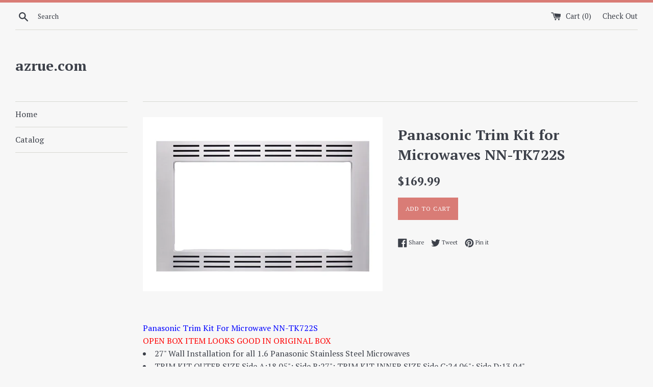

--- FILE ---
content_type: text/html; charset=utf-8
request_url: https://azrue.com/collections/microwave-trimkits/products/panasonic-trim-kit-for-microwaves-nn-tk722s
body_size: 13679
content:
<!doctype html>
<!--[if IE 9]> <html class="ie9 supports-no-js" lang="en"> <![endif]-->
<!--[if (gt IE 9)|!(IE)]><!--> <html class="supports-no-js" lang="en"> <!--<![endif]-->
<head>
  <meta charset="utf-8">
  <meta http-equiv="X-UA-Compatible" content="IE=edge,chrome=1">
  <meta name="viewport" content="width=device-width,initial-scale=1">
  <meta name="theme-color" content="">
  <link rel="canonical" href="https://azrue.com/products/panasonic-trim-kit-for-microwaves-nn-tk722s">

  

  <title>
  Panasonic Trim Kit for Microwaves NN-TK722S &ndash; azrue.com
  </title>

  
    <meta name="description" content="﻿Panasonic Trim Kit For Microwave NN-TK722S ﻿OPEN BOX ITEM LOOKS GOOD IN ORIGINAL BOX 27&quot; Wall Installation for all 1.6 Panasonic Stainless Steel Microwaves TRIM KIT OUTER SIZE Side A:18.05&quot;; Side B:27&quot;; TRIM KIT INNER SIZE Side C:24.06&quot;; Side D:13.04&quot; Models include NN-SD762S, NN-SD797S, NN-SE782S and all Panasonic 1.">
  

  <!-- /snippets/social-meta-tags.liquid -->




<meta property="og:site_name" content="azrue.com">
<meta property="og:url" content="https://azrue.com/products/panasonic-trim-kit-for-microwaves-nn-tk722s">
<meta property="og:title" content="Panasonic  Trim Kit for Microwaves NN-TK722S">
<meta property="og:type" content="product">
<meta property="og:description" content="﻿Panasonic Trim Kit For Microwave NN-TK722S ﻿OPEN BOX ITEM LOOKS GOOD IN ORIGINAL BOX 27&quot; Wall Installation for all 1.6 Panasonic Stainless Steel Microwaves TRIM KIT OUTER SIZE Side A:18.05&quot;; Side B:27&quot;; TRIM KIT INNER SIZE Side C:24.06&quot;; Side D:13.04&quot; Models include NN-SD762S, NN-SD797S, NN-SE782S and all Panasonic 1.">

  <meta property="og:price:amount" content="169.99">
  <meta property="og:price:currency" content="CAD">

<meta property="og:image" content="http://azrue.com/cdn/shop/products/722s_1200x1200.jpg?v=1571719471">
<meta property="og:image:secure_url" content="https://azrue.com/cdn/shop/products/722s_1200x1200.jpg?v=1571719471">


<meta name="twitter:card" content="summary_large_image">
<meta name="twitter:title" content="Panasonic  Trim Kit for Microwaves NN-TK722S">
<meta name="twitter:description" content="﻿Panasonic Trim Kit For Microwave NN-TK722S ﻿OPEN BOX ITEM LOOKS GOOD IN ORIGINAL BOX 27&quot; Wall Installation for all 1.6 Panasonic Stainless Steel Microwaves TRIM KIT OUTER SIZE Side A:18.05&quot;; Side B:27&quot;; TRIM KIT INNER SIZE Side C:24.06&quot;; Side D:13.04&quot; Models include NN-SD762S, NN-SD797S, NN-SE782S and all Panasonic 1.">


  <script>
    document.documentElement.className = document.documentElement.className.replace('supports-no-js', 'supports-js');

    var theme = {
      mapStrings: {
        addressError: "Error looking up that address",
        addressNoResults: "No results for that address",
        addressQueryLimit: "You have exceeded the Google API usage limit. Consider upgrading to a \u003ca href=\"https:\/\/developers.google.com\/maps\/premium\/usage-limits\"\u003ePremium Plan\u003c\/a\u003e.",
        authError: "There was a problem authenticating your Google Maps account."
      }
    }
  </script>

  <link href="//azrue.com/cdn/shop/t/2/assets/theme.scss.css?v=125995182126603541681656109138" rel="stylesheet" type="text/css" media="all" />

  <!-- Google Fonts -->
  
    
    
    <link href="//fonts.googleapis.com/css?family=PT+Serif:400,700" rel="stylesheet" type="text/css" media="all" />
  
  
    
  

  <script>window.performance && window.performance.mark && window.performance.mark('shopify.content_for_header.start');</script><meta id="shopify-digital-wallet" name="shopify-digital-wallet" content="/2676326466/digital_wallets/dialog">
<link rel="alternate" type="application/json+oembed" href="https://azrue.com/products/panasonic-trim-kit-for-microwaves-nn-tk722s.oembed">
<script async="async" src="/checkouts/internal/preloads.js?locale=en-CA"></script>
<script id="shopify-features" type="application/json">{"accessToken":"782348f125a45cd227bc2cee3317b6b9","betas":["rich-media-storefront-analytics"],"domain":"azrue.com","predictiveSearch":true,"shopId":2676326466,"locale":"en"}</script>
<script>var Shopify = Shopify || {};
Shopify.shop = "azrue-com.myshopify.com";
Shopify.locale = "en";
Shopify.currency = {"active":"CAD","rate":"1.0"};
Shopify.country = "CA";
Shopify.theme = {"name":"Simple","id":14778138690,"schema_name":"Simple","schema_version":"4.3.0","theme_store_id":578,"role":"main"};
Shopify.theme.handle = "null";
Shopify.theme.style = {"id":null,"handle":null};
Shopify.cdnHost = "azrue.com/cdn";
Shopify.routes = Shopify.routes || {};
Shopify.routes.root = "/";</script>
<script type="module">!function(o){(o.Shopify=o.Shopify||{}).modules=!0}(window);</script>
<script>!function(o){function n(){var o=[];function n(){o.push(Array.prototype.slice.apply(arguments))}return n.q=o,n}var t=o.Shopify=o.Shopify||{};t.loadFeatures=n(),t.autoloadFeatures=n()}(window);</script>
<script id="shop-js-analytics" type="application/json">{"pageType":"product"}</script>
<script defer="defer" async type="module" src="//azrue.com/cdn/shopifycloud/shop-js/modules/v2/client.init-shop-cart-sync_C5BV16lS.en.esm.js"></script>
<script defer="defer" async type="module" src="//azrue.com/cdn/shopifycloud/shop-js/modules/v2/chunk.common_CygWptCX.esm.js"></script>
<script type="module">
  await import("//azrue.com/cdn/shopifycloud/shop-js/modules/v2/client.init-shop-cart-sync_C5BV16lS.en.esm.js");
await import("//azrue.com/cdn/shopifycloud/shop-js/modules/v2/chunk.common_CygWptCX.esm.js");

  window.Shopify.SignInWithShop?.initShopCartSync?.({"fedCMEnabled":true,"windoidEnabled":true});

</script>
<script id="__st">var __st={"a":2676326466,"offset":-18000,"reqid":"898eeaee-e79d-4b6a-ae9f-6862c3086b41-1768724261","pageurl":"azrue.com\/collections\/microwave-trimkits\/products\/panasonic-trim-kit-for-microwaves-nn-tk722s","u":"9698adef8328","p":"product","rtyp":"product","rid":706717515842};</script>
<script>window.ShopifyPaypalV4VisibilityTracking = true;</script>
<script id="captcha-bootstrap">!function(){'use strict';const t='contact',e='account',n='new_comment',o=[[t,t],['blogs',n],['comments',n],[t,'customer']],c=[[e,'customer_login'],[e,'guest_login'],[e,'recover_customer_password'],[e,'create_customer']],r=t=>t.map((([t,e])=>`form[action*='/${t}']:not([data-nocaptcha='true']) input[name='form_type'][value='${e}']`)).join(','),a=t=>()=>t?[...document.querySelectorAll(t)].map((t=>t.form)):[];function s(){const t=[...o],e=r(t);return a(e)}const i='password',u='form_key',d=['recaptcha-v3-token','g-recaptcha-response','h-captcha-response',i],f=()=>{try{return window.sessionStorage}catch{return}},m='__shopify_v',_=t=>t.elements[u];function p(t,e,n=!1){try{const o=window.sessionStorage,c=JSON.parse(o.getItem(e)),{data:r}=function(t){const{data:e,action:n}=t;return t[m]||n?{data:e,action:n}:{data:t,action:n}}(c);for(const[e,n]of Object.entries(r))t.elements[e]&&(t.elements[e].value=n);n&&o.removeItem(e)}catch(o){console.error('form repopulation failed',{error:o})}}const l='form_type',E='cptcha';function T(t){t.dataset[E]=!0}const w=window,h=w.document,L='Shopify',v='ce_forms',y='captcha';let A=!1;((t,e)=>{const n=(g='f06e6c50-85a8-45c8-87d0-21a2b65856fe',I='https://cdn.shopify.com/shopifycloud/storefront-forms-hcaptcha/ce_storefront_forms_captcha_hcaptcha.v1.5.2.iife.js',D={infoText:'Protected by hCaptcha',privacyText:'Privacy',termsText:'Terms'},(t,e,n)=>{const o=w[L][v],c=o.bindForm;if(c)return c(t,g,e,D).then(n);var r;o.q.push([[t,g,e,D],n]),r=I,A||(h.body.append(Object.assign(h.createElement('script'),{id:'captcha-provider',async:!0,src:r})),A=!0)});var g,I,D;w[L]=w[L]||{},w[L][v]=w[L][v]||{},w[L][v].q=[],w[L][y]=w[L][y]||{},w[L][y].protect=function(t,e){n(t,void 0,e),T(t)},Object.freeze(w[L][y]),function(t,e,n,w,h,L){const[v,y,A,g]=function(t,e,n){const i=e?o:[],u=t?c:[],d=[...i,...u],f=r(d),m=r(i),_=r(d.filter((([t,e])=>n.includes(e))));return[a(f),a(m),a(_),s()]}(w,h,L),I=t=>{const e=t.target;return e instanceof HTMLFormElement?e:e&&e.form},D=t=>v().includes(t);t.addEventListener('submit',(t=>{const e=I(t);if(!e)return;const n=D(e)&&!e.dataset.hcaptchaBound&&!e.dataset.recaptchaBound,o=_(e),c=g().includes(e)&&(!o||!o.value);(n||c)&&t.preventDefault(),c&&!n&&(function(t){try{if(!f())return;!function(t){const e=f();if(!e)return;const n=_(t);if(!n)return;const o=n.value;o&&e.removeItem(o)}(t);const e=Array.from(Array(32),(()=>Math.random().toString(36)[2])).join('');!function(t,e){_(t)||t.append(Object.assign(document.createElement('input'),{type:'hidden',name:u})),t.elements[u].value=e}(t,e),function(t,e){const n=f();if(!n)return;const o=[...t.querySelectorAll(`input[type='${i}']`)].map((({name:t})=>t)),c=[...d,...o],r={};for(const[a,s]of new FormData(t).entries())c.includes(a)||(r[a]=s);n.setItem(e,JSON.stringify({[m]:1,action:t.action,data:r}))}(t,e)}catch(e){console.error('failed to persist form',e)}}(e),e.submit())}));const S=(t,e)=>{t&&!t.dataset[E]&&(n(t,e.some((e=>e===t))),T(t))};for(const o of['focusin','change'])t.addEventListener(o,(t=>{const e=I(t);D(e)&&S(e,y())}));const B=e.get('form_key'),M=e.get(l),P=B&&M;t.addEventListener('DOMContentLoaded',(()=>{const t=y();if(P)for(const e of t)e.elements[l].value===M&&p(e,B);[...new Set([...A(),...v().filter((t=>'true'===t.dataset.shopifyCaptcha))])].forEach((e=>S(e,t)))}))}(h,new URLSearchParams(w.location.search),n,t,e,['guest_login'])})(!0,!0)}();</script>
<script integrity="sha256-4kQ18oKyAcykRKYeNunJcIwy7WH5gtpwJnB7kiuLZ1E=" data-source-attribution="shopify.loadfeatures" defer="defer" src="//azrue.com/cdn/shopifycloud/storefront/assets/storefront/load_feature-a0a9edcb.js" crossorigin="anonymous"></script>
<script data-source-attribution="shopify.dynamic_checkout.dynamic.init">var Shopify=Shopify||{};Shopify.PaymentButton=Shopify.PaymentButton||{isStorefrontPortableWallets:!0,init:function(){window.Shopify.PaymentButton.init=function(){};var t=document.createElement("script");t.src="https://azrue.com/cdn/shopifycloud/portable-wallets/latest/portable-wallets.en.js",t.type="module",document.head.appendChild(t)}};
</script>
<script data-source-attribution="shopify.dynamic_checkout.buyer_consent">
  function portableWalletsHideBuyerConsent(e){var t=document.getElementById("shopify-buyer-consent"),n=document.getElementById("shopify-subscription-policy-button");t&&n&&(t.classList.add("hidden"),t.setAttribute("aria-hidden","true"),n.removeEventListener("click",e))}function portableWalletsShowBuyerConsent(e){var t=document.getElementById("shopify-buyer-consent"),n=document.getElementById("shopify-subscription-policy-button");t&&n&&(t.classList.remove("hidden"),t.removeAttribute("aria-hidden"),n.addEventListener("click",e))}window.Shopify?.PaymentButton&&(window.Shopify.PaymentButton.hideBuyerConsent=portableWalletsHideBuyerConsent,window.Shopify.PaymentButton.showBuyerConsent=portableWalletsShowBuyerConsent);
</script>
<script data-source-attribution="shopify.dynamic_checkout.cart.bootstrap">document.addEventListener("DOMContentLoaded",(function(){function t(){return document.querySelector("shopify-accelerated-checkout-cart, shopify-accelerated-checkout")}if(t())Shopify.PaymentButton.init();else{new MutationObserver((function(e,n){t()&&(Shopify.PaymentButton.init(),n.disconnect())})).observe(document.body,{childList:!0,subtree:!0})}}));
</script>

<script>window.performance && window.performance.mark && window.performance.mark('shopify.content_for_header.end');</script>

  <script src="//azrue.com/cdn/shop/t/2/assets/jquery-1.11.0.min.js?v=32460426840832490021524484805" type="text/javascript"></script>
  <script src="//azrue.com/cdn/shop/t/2/assets/modernizr.min.js?v=44044439420609591321524484806" type="text/javascript"></script>

  <!--[if (gt IE 9)|!(IE)]><!--><script src="//azrue.com/cdn/shop/t/2/assets/lazysizes.min.js?v=71745035489482760341524484806" async="async"></script><!--<![endif]-->
  <!--[if lte IE 9]><script src="//azrue.com/cdn/shop/t/2/assets/lazysizes.min.js?v=71745035489482760341524484806"></script><![endif]-->

  
<link href="https://monorail-edge.shopifysvc.com" rel="dns-prefetch">
<script>(function(){if ("sendBeacon" in navigator && "performance" in window) {try {var session_token_from_headers = performance.getEntriesByType('navigation')[0].serverTiming.find(x => x.name == '_s').description;} catch {var session_token_from_headers = undefined;}var session_cookie_matches = document.cookie.match(/_shopify_s=([^;]*)/);var session_token_from_cookie = session_cookie_matches && session_cookie_matches.length === 2 ? session_cookie_matches[1] : "";var session_token = session_token_from_headers || session_token_from_cookie || "";function handle_abandonment_event(e) {var entries = performance.getEntries().filter(function(entry) {return /monorail-edge.shopifysvc.com/.test(entry.name);});if (!window.abandonment_tracked && entries.length === 0) {window.abandonment_tracked = true;var currentMs = Date.now();var navigation_start = performance.timing.navigationStart;var payload = {shop_id: 2676326466,url: window.location.href,navigation_start,duration: currentMs - navigation_start,session_token,page_type: "product"};window.navigator.sendBeacon("https://monorail-edge.shopifysvc.com/v1/produce", JSON.stringify({schema_id: "online_store_buyer_site_abandonment/1.1",payload: payload,metadata: {event_created_at_ms: currentMs,event_sent_at_ms: currentMs}}));}}window.addEventListener('pagehide', handle_abandonment_event);}}());</script>
<script id="web-pixels-manager-setup">(function e(e,d,r,n,o){if(void 0===o&&(o={}),!Boolean(null===(a=null===(i=window.Shopify)||void 0===i?void 0:i.analytics)||void 0===a?void 0:a.replayQueue)){var i,a;window.Shopify=window.Shopify||{};var t=window.Shopify;t.analytics=t.analytics||{};var s=t.analytics;s.replayQueue=[],s.publish=function(e,d,r){return s.replayQueue.push([e,d,r]),!0};try{self.performance.mark("wpm:start")}catch(e){}var l=function(){var e={modern:/Edge?\/(1{2}[4-9]|1[2-9]\d|[2-9]\d{2}|\d{4,})\.\d+(\.\d+|)|Firefox\/(1{2}[4-9]|1[2-9]\d|[2-9]\d{2}|\d{4,})\.\d+(\.\d+|)|Chrom(ium|e)\/(9{2}|\d{3,})\.\d+(\.\d+|)|(Maci|X1{2}).+ Version\/(15\.\d+|(1[6-9]|[2-9]\d|\d{3,})\.\d+)([,.]\d+|)( \(\w+\)|)( Mobile\/\w+|) Safari\/|Chrome.+OPR\/(9{2}|\d{3,})\.\d+\.\d+|(CPU[ +]OS|iPhone[ +]OS|CPU[ +]iPhone|CPU IPhone OS|CPU iPad OS)[ +]+(15[._]\d+|(1[6-9]|[2-9]\d|\d{3,})[._]\d+)([._]\d+|)|Android:?[ /-](13[3-9]|1[4-9]\d|[2-9]\d{2}|\d{4,})(\.\d+|)(\.\d+|)|Android.+Firefox\/(13[5-9]|1[4-9]\d|[2-9]\d{2}|\d{4,})\.\d+(\.\d+|)|Android.+Chrom(ium|e)\/(13[3-9]|1[4-9]\d|[2-9]\d{2}|\d{4,})\.\d+(\.\d+|)|SamsungBrowser\/([2-9]\d|\d{3,})\.\d+/,legacy:/Edge?\/(1[6-9]|[2-9]\d|\d{3,})\.\d+(\.\d+|)|Firefox\/(5[4-9]|[6-9]\d|\d{3,})\.\d+(\.\d+|)|Chrom(ium|e)\/(5[1-9]|[6-9]\d|\d{3,})\.\d+(\.\d+|)([\d.]+$|.*Safari\/(?![\d.]+ Edge\/[\d.]+$))|(Maci|X1{2}).+ Version\/(10\.\d+|(1[1-9]|[2-9]\d|\d{3,})\.\d+)([,.]\d+|)( \(\w+\)|)( Mobile\/\w+|) Safari\/|Chrome.+OPR\/(3[89]|[4-9]\d|\d{3,})\.\d+\.\d+|(CPU[ +]OS|iPhone[ +]OS|CPU[ +]iPhone|CPU IPhone OS|CPU iPad OS)[ +]+(10[._]\d+|(1[1-9]|[2-9]\d|\d{3,})[._]\d+)([._]\d+|)|Android:?[ /-](13[3-9]|1[4-9]\d|[2-9]\d{2}|\d{4,})(\.\d+|)(\.\d+|)|Mobile Safari.+OPR\/([89]\d|\d{3,})\.\d+\.\d+|Android.+Firefox\/(13[5-9]|1[4-9]\d|[2-9]\d{2}|\d{4,})\.\d+(\.\d+|)|Android.+Chrom(ium|e)\/(13[3-9]|1[4-9]\d|[2-9]\d{2}|\d{4,})\.\d+(\.\d+|)|Android.+(UC? ?Browser|UCWEB|U3)[ /]?(15\.([5-9]|\d{2,})|(1[6-9]|[2-9]\d|\d{3,})\.\d+)\.\d+|SamsungBrowser\/(5\.\d+|([6-9]|\d{2,})\.\d+)|Android.+MQ{2}Browser\/(14(\.(9|\d{2,})|)|(1[5-9]|[2-9]\d|\d{3,})(\.\d+|))(\.\d+|)|K[Aa][Ii]OS\/(3\.\d+|([4-9]|\d{2,})\.\d+)(\.\d+|)/},d=e.modern,r=e.legacy,n=navigator.userAgent;return n.match(d)?"modern":n.match(r)?"legacy":"unknown"}(),u="modern"===l?"modern":"legacy",c=(null!=n?n:{modern:"",legacy:""})[u],f=function(e){return[e.baseUrl,"/wpm","/b",e.hashVersion,"modern"===e.buildTarget?"m":"l",".js"].join("")}({baseUrl:d,hashVersion:r,buildTarget:u}),m=function(e){var d=e.version,r=e.bundleTarget,n=e.surface,o=e.pageUrl,i=e.monorailEndpoint;return{emit:function(e){var a=e.status,t=e.errorMsg,s=(new Date).getTime(),l=JSON.stringify({metadata:{event_sent_at_ms:s},events:[{schema_id:"web_pixels_manager_load/3.1",payload:{version:d,bundle_target:r,page_url:o,status:a,surface:n,error_msg:t},metadata:{event_created_at_ms:s}}]});if(!i)return console&&console.warn&&console.warn("[Web Pixels Manager] No Monorail endpoint provided, skipping logging."),!1;try{return self.navigator.sendBeacon.bind(self.navigator)(i,l)}catch(e){}var u=new XMLHttpRequest;try{return u.open("POST",i,!0),u.setRequestHeader("Content-Type","text/plain"),u.send(l),!0}catch(e){return console&&console.warn&&console.warn("[Web Pixels Manager] Got an unhandled error while logging to Monorail."),!1}}}}({version:r,bundleTarget:l,surface:e.surface,pageUrl:self.location.href,monorailEndpoint:e.monorailEndpoint});try{o.browserTarget=l,function(e){var d=e.src,r=e.async,n=void 0===r||r,o=e.onload,i=e.onerror,a=e.sri,t=e.scriptDataAttributes,s=void 0===t?{}:t,l=document.createElement("script"),u=document.querySelector("head"),c=document.querySelector("body");if(l.async=n,l.src=d,a&&(l.integrity=a,l.crossOrigin="anonymous"),s)for(var f in s)if(Object.prototype.hasOwnProperty.call(s,f))try{l.dataset[f]=s[f]}catch(e){}if(o&&l.addEventListener("load",o),i&&l.addEventListener("error",i),u)u.appendChild(l);else{if(!c)throw new Error("Did not find a head or body element to append the script");c.appendChild(l)}}({src:f,async:!0,onload:function(){if(!function(){var e,d;return Boolean(null===(d=null===(e=window.Shopify)||void 0===e?void 0:e.analytics)||void 0===d?void 0:d.initialized)}()){var d=window.webPixelsManager.init(e)||void 0;if(d){var r=window.Shopify.analytics;r.replayQueue.forEach((function(e){var r=e[0],n=e[1],o=e[2];d.publishCustomEvent(r,n,o)})),r.replayQueue=[],r.publish=d.publishCustomEvent,r.visitor=d.visitor,r.initialized=!0}}},onerror:function(){return m.emit({status:"failed",errorMsg:"".concat(f," has failed to load")})},sri:function(e){var d=/^sha384-[A-Za-z0-9+/=]+$/;return"string"==typeof e&&d.test(e)}(c)?c:"",scriptDataAttributes:o}),m.emit({status:"loading"})}catch(e){m.emit({status:"failed",errorMsg:(null==e?void 0:e.message)||"Unknown error"})}}})({shopId: 2676326466,storefrontBaseUrl: "https://azrue.com",extensionsBaseUrl: "https://extensions.shopifycdn.com/cdn/shopifycloud/web-pixels-manager",monorailEndpoint: "https://monorail-edge.shopifysvc.com/unstable/produce_batch",surface: "storefront-renderer",enabledBetaFlags: ["2dca8a86"],webPixelsConfigList: [{"id":"shopify-app-pixel","configuration":"{}","eventPayloadVersion":"v1","runtimeContext":"STRICT","scriptVersion":"0450","apiClientId":"shopify-pixel","type":"APP","privacyPurposes":["ANALYTICS","MARKETING"]},{"id":"shopify-custom-pixel","eventPayloadVersion":"v1","runtimeContext":"LAX","scriptVersion":"0450","apiClientId":"shopify-pixel","type":"CUSTOM","privacyPurposes":["ANALYTICS","MARKETING"]}],isMerchantRequest: false,initData: {"shop":{"name":"azrue.com","paymentSettings":{"currencyCode":"CAD"},"myshopifyDomain":"azrue-com.myshopify.com","countryCode":"CA","storefrontUrl":"https:\/\/azrue.com"},"customer":null,"cart":null,"checkout":null,"productVariants":[{"price":{"amount":169.99,"currencyCode":"CAD"},"product":{"title":"Panasonic  Trim Kit for Microwaves NN-TK722S","vendor":"azrue.com","id":"706717515842","untranslatedTitle":"Panasonic  Trim Kit for Microwaves NN-TK722S","url":"\/products\/panasonic-trim-kit-for-microwaves-nn-tk722s","type":"Small Appliances"},"id":"7780930256962","image":{"src":"\/\/azrue.com\/cdn\/shop\/products\/722s.jpg?v=1571719471"},"sku":"1","title":"Default Title","untranslatedTitle":"Default Title"}],"purchasingCompany":null},},"https://azrue.com/cdn","fcfee988w5aeb613cpc8e4bc33m6693e112",{"modern":"","legacy":""},{"shopId":"2676326466","storefrontBaseUrl":"https:\/\/azrue.com","extensionBaseUrl":"https:\/\/extensions.shopifycdn.com\/cdn\/shopifycloud\/web-pixels-manager","surface":"storefront-renderer","enabledBetaFlags":"[\"2dca8a86\"]","isMerchantRequest":"false","hashVersion":"fcfee988w5aeb613cpc8e4bc33m6693e112","publish":"custom","events":"[[\"page_viewed\",{}],[\"product_viewed\",{\"productVariant\":{\"price\":{\"amount\":169.99,\"currencyCode\":\"CAD\"},\"product\":{\"title\":\"Panasonic  Trim Kit for Microwaves NN-TK722S\",\"vendor\":\"azrue.com\",\"id\":\"706717515842\",\"untranslatedTitle\":\"Panasonic  Trim Kit for Microwaves NN-TK722S\",\"url\":\"\/products\/panasonic-trim-kit-for-microwaves-nn-tk722s\",\"type\":\"Small Appliances\"},\"id\":\"7780930256962\",\"image\":{\"src\":\"\/\/azrue.com\/cdn\/shop\/products\/722s.jpg?v=1571719471\"},\"sku\":\"1\",\"title\":\"Default Title\",\"untranslatedTitle\":\"Default Title\"}}]]"});</script><script>
  window.ShopifyAnalytics = window.ShopifyAnalytics || {};
  window.ShopifyAnalytics.meta = window.ShopifyAnalytics.meta || {};
  window.ShopifyAnalytics.meta.currency = 'CAD';
  var meta = {"product":{"id":706717515842,"gid":"gid:\/\/shopify\/Product\/706717515842","vendor":"azrue.com","type":"Small Appliances","handle":"panasonic-trim-kit-for-microwaves-nn-tk722s","variants":[{"id":7780930256962,"price":16999,"name":"Panasonic  Trim Kit for Microwaves NN-TK722S","public_title":null,"sku":"1"}],"remote":false},"page":{"pageType":"product","resourceType":"product","resourceId":706717515842,"requestId":"898eeaee-e79d-4b6a-ae9f-6862c3086b41-1768724261"}};
  for (var attr in meta) {
    window.ShopifyAnalytics.meta[attr] = meta[attr];
  }
</script>
<script class="analytics">
  (function () {
    var customDocumentWrite = function(content) {
      var jquery = null;

      if (window.jQuery) {
        jquery = window.jQuery;
      } else if (window.Checkout && window.Checkout.$) {
        jquery = window.Checkout.$;
      }

      if (jquery) {
        jquery('body').append(content);
      }
    };

    var hasLoggedConversion = function(token) {
      if (token) {
        return document.cookie.indexOf('loggedConversion=' + token) !== -1;
      }
      return false;
    }

    var setCookieIfConversion = function(token) {
      if (token) {
        var twoMonthsFromNow = new Date(Date.now());
        twoMonthsFromNow.setMonth(twoMonthsFromNow.getMonth() + 2);

        document.cookie = 'loggedConversion=' + token + '; expires=' + twoMonthsFromNow;
      }
    }

    var trekkie = window.ShopifyAnalytics.lib = window.trekkie = window.trekkie || [];
    if (trekkie.integrations) {
      return;
    }
    trekkie.methods = [
      'identify',
      'page',
      'ready',
      'track',
      'trackForm',
      'trackLink'
    ];
    trekkie.factory = function(method) {
      return function() {
        var args = Array.prototype.slice.call(arguments);
        args.unshift(method);
        trekkie.push(args);
        return trekkie;
      };
    };
    for (var i = 0; i < trekkie.methods.length; i++) {
      var key = trekkie.methods[i];
      trekkie[key] = trekkie.factory(key);
    }
    trekkie.load = function(config) {
      trekkie.config = config || {};
      trekkie.config.initialDocumentCookie = document.cookie;
      var first = document.getElementsByTagName('script')[0];
      var script = document.createElement('script');
      script.type = 'text/javascript';
      script.onerror = function(e) {
        var scriptFallback = document.createElement('script');
        scriptFallback.type = 'text/javascript';
        scriptFallback.onerror = function(error) {
                var Monorail = {
      produce: function produce(monorailDomain, schemaId, payload) {
        var currentMs = new Date().getTime();
        var event = {
          schema_id: schemaId,
          payload: payload,
          metadata: {
            event_created_at_ms: currentMs,
            event_sent_at_ms: currentMs
          }
        };
        return Monorail.sendRequest("https://" + monorailDomain + "/v1/produce", JSON.stringify(event));
      },
      sendRequest: function sendRequest(endpointUrl, payload) {
        // Try the sendBeacon API
        if (window && window.navigator && typeof window.navigator.sendBeacon === 'function' && typeof window.Blob === 'function' && !Monorail.isIos12()) {
          var blobData = new window.Blob([payload], {
            type: 'text/plain'
          });

          if (window.navigator.sendBeacon(endpointUrl, blobData)) {
            return true;
          } // sendBeacon was not successful

        } // XHR beacon

        var xhr = new XMLHttpRequest();

        try {
          xhr.open('POST', endpointUrl);
          xhr.setRequestHeader('Content-Type', 'text/plain');
          xhr.send(payload);
        } catch (e) {
          console.log(e);
        }

        return false;
      },
      isIos12: function isIos12() {
        return window.navigator.userAgent.lastIndexOf('iPhone; CPU iPhone OS 12_') !== -1 || window.navigator.userAgent.lastIndexOf('iPad; CPU OS 12_') !== -1;
      }
    };
    Monorail.produce('monorail-edge.shopifysvc.com',
      'trekkie_storefront_load_errors/1.1',
      {shop_id: 2676326466,
      theme_id: 14778138690,
      app_name: "storefront",
      context_url: window.location.href,
      source_url: "//azrue.com/cdn/s/trekkie.storefront.cd680fe47e6c39ca5d5df5f0a32d569bc48c0f27.min.js"});

        };
        scriptFallback.async = true;
        scriptFallback.src = '//azrue.com/cdn/s/trekkie.storefront.cd680fe47e6c39ca5d5df5f0a32d569bc48c0f27.min.js';
        first.parentNode.insertBefore(scriptFallback, first);
      };
      script.async = true;
      script.src = '//azrue.com/cdn/s/trekkie.storefront.cd680fe47e6c39ca5d5df5f0a32d569bc48c0f27.min.js';
      first.parentNode.insertBefore(script, first);
    };
    trekkie.load(
      {"Trekkie":{"appName":"storefront","development":false,"defaultAttributes":{"shopId":2676326466,"isMerchantRequest":null,"themeId":14778138690,"themeCityHash":"17586640352151757328","contentLanguage":"en","currency":"CAD","eventMetadataId":"0364cc23-990f-4dd6-bac0-1ebc9488f587"},"isServerSideCookieWritingEnabled":true,"monorailRegion":"shop_domain","enabledBetaFlags":["65f19447"]},"Session Attribution":{},"S2S":{"facebookCapiEnabled":false,"source":"trekkie-storefront-renderer","apiClientId":580111}}
    );

    var loaded = false;
    trekkie.ready(function() {
      if (loaded) return;
      loaded = true;

      window.ShopifyAnalytics.lib = window.trekkie;

      var originalDocumentWrite = document.write;
      document.write = customDocumentWrite;
      try { window.ShopifyAnalytics.merchantGoogleAnalytics.call(this); } catch(error) {};
      document.write = originalDocumentWrite;

      window.ShopifyAnalytics.lib.page(null,{"pageType":"product","resourceType":"product","resourceId":706717515842,"requestId":"898eeaee-e79d-4b6a-ae9f-6862c3086b41-1768724261","shopifyEmitted":true});

      var match = window.location.pathname.match(/checkouts\/(.+)\/(thank_you|post_purchase)/)
      var token = match? match[1]: undefined;
      if (!hasLoggedConversion(token)) {
        setCookieIfConversion(token);
        window.ShopifyAnalytics.lib.track("Viewed Product",{"currency":"CAD","variantId":7780930256962,"productId":706717515842,"productGid":"gid:\/\/shopify\/Product\/706717515842","name":"Panasonic  Trim Kit for Microwaves NN-TK722S","price":"169.99","sku":"1","brand":"azrue.com","variant":null,"category":"Small Appliances","nonInteraction":true,"remote":false},undefined,undefined,{"shopifyEmitted":true});
      window.ShopifyAnalytics.lib.track("monorail:\/\/trekkie_storefront_viewed_product\/1.1",{"currency":"CAD","variantId":7780930256962,"productId":706717515842,"productGid":"gid:\/\/shopify\/Product\/706717515842","name":"Panasonic  Trim Kit for Microwaves NN-TK722S","price":"169.99","sku":"1","brand":"azrue.com","variant":null,"category":"Small Appliances","nonInteraction":true,"remote":false,"referer":"https:\/\/azrue.com\/collections\/microwave-trimkits\/products\/panasonic-trim-kit-for-microwaves-nn-tk722s"});
      }
    });


        var eventsListenerScript = document.createElement('script');
        eventsListenerScript.async = true;
        eventsListenerScript.src = "//azrue.com/cdn/shopifycloud/storefront/assets/shop_events_listener-3da45d37.js";
        document.getElementsByTagName('head')[0].appendChild(eventsListenerScript);

})();</script>
<script
  defer
  src="https://azrue.com/cdn/shopifycloud/perf-kit/shopify-perf-kit-3.0.4.min.js"
  data-application="storefront-renderer"
  data-shop-id="2676326466"
  data-render-region="gcp-us-central1"
  data-page-type="product"
  data-theme-instance-id="14778138690"
  data-theme-name="Simple"
  data-theme-version="4.3.0"
  data-monorail-region="shop_domain"
  data-resource-timing-sampling-rate="10"
  data-shs="true"
  data-shs-beacon="true"
  data-shs-export-with-fetch="true"
  data-shs-logs-sample-rate="1"
  data-shs-beacon-endpoint="https://azrue.com/api/collect"
></script>
</head>

<body id="panasonic-trim-kit-for-microwaves-nn-tk722s" class="template-product">

  <a class="in-page-link visually-hidden skip-link" href="#MainContent">Skip to content</a>

  <div id="shopify-section-header" class="shopify-section">
  <div class="page-border"></div>




<div class="site-wrapper">
  <div class="top-bar grid">

    <div class="grid__item medium-up--one-fifth small--one-half">
      <div class="top-bar__search">
        <a href="/search" class="medium-up--hide">
          <svg aria-hidden="true" focusable="false" role="presentation" class="icon icon-search" viewBox="0 0 20 20"><path fill="#444" d="M18.64 17.02l-5.31-5.31c.81-1.08 1.26-2.43 1.26-3.87C14.5 4.06 11.44 1 7.75 1S1 4.06 1 7.75s3.06 6.75 6.75 6.75c1.44 0 2.79-.45 3.87-1.26l5.31 5.31c.45.45 1.26.54 1.71.09.45-.36.45-1.17 0-1.62zM3.25 7.75c0-2.52 1.98-4.5 4.5-4.5s4.5 1.98 4.5 4.5-1.98 4.5-4.5 4.5-4.5-1.98-4.5-4.5z"/></svg>
        </a>
        <form action="/search" method="get" class="search-bar small--hide" role="search">
          
          <button type="submit" class="search-bar__submit">
            <svg aria-hidden="true" focusable="false" role="presentation" class="icon icon-search" viewBox="0 0 20 20"><path fill="#444" d="M18.64 17.02l-5.31-5.31c.81-1.08 1.26-2.43 1.26-3.87C14.5 4.06 11.44 1 7.75 1S1 4.06 1 7.75s3.06 6.75 6.75 6.75c1.44 0 2.79-.45 3.87-1.26l5.31 5.31c.45.45 1.26.54 1.71.09.45-.36.45-1.17 0-1.62zM3.25 7.75c0-2.52 1.98-4.5 4.5-4.5s4.5 1.98 4.5 4.5-1.98 4.5-4.5 4.5-4.5-1.98-4.5-4.5z"/></svg>
            <span class="icon__fallback-text">Search</span>
          </button>
          <input type="search" name="q" class="search-bar__input" value="" placeholder="Search" aria-label="Search">
        </form>
      </div>
    </div>

    

    <div class="grid__item  medium-up--four-fifths  small--one-half text-right">
      <a href="/cart" class="site-header__cart">
        <svg aria-hidden="true" focusable="false" role="presentation" class="icon icon-cart" viewBox="0 0 20 20"><path fill="#444" d="M18.936 5.564c-.144-.175-.35-.207-.55-.207h-.003L6.774 4.286c-.272 0-.417.089-.491.18-.079.096-.16.263-.094.585l2.016 5.705c.163.407.642.673 1.068.673h8.401c.433 0 .854-.285.941-.725l.484-4.571c.045-.221-.015-.388-.163-.567z"/><path fill="#444" d="M17.107 12.5H7.659L4.98 4.117l-.362-1.059c-.138-.401-.292-.559-.695-.559H.924c-.411 0-.748.303-.748.714s.337.714.748.714h2.413l3.002 9.48c.126.38.295.52.942.52h9.825c.411 0 .748-.303.748-.714s-.336-.714-.748-.714zM10.424 16.23a1.498 1.498 0 1 1-2.997 0 1.498 1.498 0 0 1 2.997 0zM16.853 16.23a1.498 1.498 0 1 1-2.997 0 1.498 1.498 0 0 1 2.997 0z"/></svg>
        <span class="small--hide">
          Cart
          (<span id="CartCount">0</span>)
        </span>
      </a>
      <span class="vertical-divider small--hide"></span>
      <a href="/cart" class="site-header__cart small--hide">
        Check Out
      </a>
    </div>
  </div>

  <hr class="small--hide hr--border">

  <header class="site-header grid medium-up--grid--table" role="banner">
    <div class="grid__item small--text-center">
      <div itemscope itemtype="http://schema.org/Organization">
        

        <style>
  
  
  
    #HeaderLogo {
      max-width: 150px;
      max-height: px;
    }
    #HeaderLogoWrapper {
      max-width: 150px;
    }
  

  
</style>


        
          
            <a href="/" class="site-header__site-name h1" itemprop="url">
              azrue.com
            </a>
            
          
        
      </div>
    </div>
    
  </header>
</div>


</div>

    

  <div class="site-wrapper">

    <div class="grid">

      <div id="shopify-section-sidebar" class="shopify-section"><div data-section-id="sidebar" data-section-type="sidebar-section">
  <nav class="grid__item small--text-center medium-up--one-fifth" role="navigation">
    <hr class="hr--small medium-up--hide">
    <button id="ToggleMobileMenu" class="mobile-menu-icon medium-up--hide" aria-haspopup="true" aria-owns="SiteNav">
      <span class="line"></span>
      <span class="line"></span>
      <span class="line"></span>
      <span class="line"></span>
      <span class="icon__fallback-text">Menu</span>
    </button>
    <div id="SiteNav" class="site-nav" role="menu">
      <ul class="list--nav">
        
          
          
            <li class="site-nav__item">
              <a href="/" class="site-nav__link">Home</a>
            </li>
          
        
          
          
            <li class="site-nav__item">
              <a href="/collections/all" class="site-nav__link">Catalog</a>
            </li>
          
        
        
      </ul>
      <ul class="list--inline social-links">
        
        
        
        
        
        
        
        
        
        
        
      </ul>
    </div>
    <hr class="medium-up--hide hr--small ">
  </nav>
</div>


</div>

      <main class="main-content grid__item medium-up--four-fifths" id="MainContent" role="main">
        
          <hr class="hr--border-top small--hide">
        
        
        

<div id="shopify-section-product-template" class="shopify-section"><!-- /templates/product.liquid -->
<div itemscope itemtype="http://schema.org/Product" id="ProductSection" data-section-id="product-template" data-section-type="product-template" data-image-zoom-type="lightbox" data-show-extra-tab="false" data-extra-tab-content="" data-cart-enable-ajax="true" data-enable-history-state="true">

  <meta itemprop="name" content="Panasonic  Trim Kit for Microwaves NN-TK722S">
  <meta itemprop="url" content="https://azrue.com/products/panasonic-trim-kit-for-microwaves-nn-tk722s">
  <meta itemprop="image" content="//azrue.com/cdn/shop/products/722s_grande.jpg?v=1571719471">

  
  
<div class="grid product-single">

    <div class="grid__item medium-up--one-half">
      
        
        
<style>
  
  
  @media screen and (min-width: 750px) { 
    #ProductImage-2538019160130 {
      max-width: 550px;
      max-height: 400px;
    }
    #ProductImageWrapper-2538019160130 {
      max-width: 550px;
    }
   } 

  
    
    @media screen and (max-width: 749px) {
      #ProductImage-2538019160130 {
        max-width: 550px;
        max-height: 720px;
      }
      #ProductImageWrapper-2538019160130 {
        max-width: 550px;
      }
    }
  
</style>


        <div id="ProductImageWrapper-2538019160130" class="product-single__featured-image-wrapper supports-js" data-image-id="2538019160130">
          <div class="product-single__photos" data-image-id="2538019160130" style="padding-top:72.72727272727273%;">
            <img id="ProductImage-2538019160130"
                 class="product-single__photo lazyload lightbox"
                 
                 src="//azrue.com/cdn/shop/products/722s_200x200.jpg?v=1571719471"
                 data-src="//azrue.com/cdn/shop/products/722s_{width}x.jpg?v=1571719471"
                 data-widths="[180, 360, 470, 600, 750, 940, 1080, 1296, 1512, 1728, 2048]"
                 data-aspectratio="1.375"
                 data-sizes="auto"
                 alt="Panasonic  Trim Kit for Microwaves NN-TK722S">
          </div>
          
        </div>
      

      <noscript>
        <img src="//azrue.com/cdn/shop/products/722s_grande.jpg?v=1571719471" alt="Panasonic  Trim Kit for Microwaves NN-TK722S">
      </noscript>

      

      
        <ul class="gallery hidden">
          
            <li data-image-id="2538019160130" class="gallery__item" data-mfp-src="//azrue.com/cdn/shop/products/722s_2048x2048.jpg?v=1571719471"></li>
          
        </ul>
      
    </div>

    <div class="grid__item medium-up--one-half">
      <div class="product-single__meta small--text-center">
        <h1 class="product-single__title" itemprop="name">Panasonic  Trim Kit for Microwaves NN-TK722S</h1>

        

        <div itemprop="offers" itemscope itemtype="http://schema.org/Offer">
          <meta itemprop="priceCurrency" content="CAD">

          <link itemprop="availability" href="http://schema.org/InStock">

          <p class="product-single__prices">
            
              <span class="visually-hidden">Regular price</span>
            
            <span id="ProductPrice" class="product-single__price" itemprop="price" content="169.99">
              $169.99
            </span>

            
          </p>

          <form method="post" action="/cart/add" id="product_form_706717515842" accept-charset="UTF-8" class="product-form" enctype="multipart/form-data"><input type="hidden" name="form_type" value="product" /><input type="hidden" name="utf8" value="✓" />
            <select name="id" id="ProductSelect-product-template" class="product-single__variants">
              
                
                  <option  selected="selected"  data-sku="1" value="7780930256962">Default Title - $169.99 CAD</option>
                
              
            </select>

            

            <div class="product-single__cart-submit-wrapper">
              <button type="submit" name="add" id="AddToCart"class="btn product-single__cart-submit">
                <span id="AddToCartText">Add to Cart</span>
              </button>
              
            </div>

          <input type="hidden" name="product-id" value="706717515842" /><input type="hidden" name="section-id" value="product-template" /></form>

        </div>

        

        
          <!-- /snippets/social-sharing.liquid -->
<div class="social-sharing" data-permalink="">
  
    <a target="_blank" href="//www.facebook.com/sharer.php?u=https://azrue.com/products/panasonic-trim-kit-for-microwaves-nn-tk722s" class="social-sharing__link" title="Share on Facebook">
      <svg aria-hidden="true" focusable="false" role="presentation" class="icon icon-facebook" viewBox="0 0 20 20"><path fill="#444" d="M18.05.811q.439 0 .744.305t.305.744v16.637q0 .439-.305.744t-.744.305h-4.732v-7.221h2.415l.342-2.854h-2.757v-1.83q0-.659.293-1t1.073-.342h1.488V3.762q-.976-.098-2.171-.098-1.634 0-2.635.964t-1 2.72V9.47H7.951v2.854h2.415v7.221H1.413q-.439 0-.744-.305t-.305-.744V1.859q0-.439.305-.744T1.413.81H18.05z"/></svg>
      <span aria-hidden="true">Share</span>
      <span class="visually-hidden">Share on Facebook</span>
    </a>
  

  
    <a target="_blank" href="//twitter.com/share?text=Panasonic%20%20Trim%20Kit%20for%20Microwaves%20NN-TK722S&amp;url=https://azrue.com/products/panasonic-trim-kit-for-microwaves-nn-tk722s" class="social-sharing__link" title="Tweet on Twitter">
      <svg aria-hidden="true" focusable="false" role="presentation" class="icon icon-twitter" viewBox="0 0 20 20"><path fill="#444" d="M19.551 4.208q-.815 1.202-1.956 2.038 0 .082.02.255t.02.255q0 1.589-.469 3.179t-1.426 3.036-2.272 2.567-3.158 1.793-3.963.672q-3.301 0-6.031-1.773.571.041.937.041 2.751 0 4.911-1.671-1.284-.02-2.292-.784T2.456 11.85q.346.082.754.082.55 0 1.039-.163-1.365-.285-2.262-1.365T1.09 7.918v-.041q.774.408 1.773.448-.795-.53-1.263-1.396t-.469-1.864q0-1.019.509-1.997 1.487 1.854 3.596 2.924T9.81 7.184q-.143-.509-.143-.897 0-1.63 1.161-2.781t2.832-1.151q.815 0 1.569.326t1.284.917q1.345-.265 2.506-.958-.428 1.386-1.732 2.18 1.243-.163 2.262-.611z"/></svg>
      <span aria-hidden="true">Tweet</span>
      <span class="visually-hidden">Tweet on Twitter</span>
    </a>
  

  
    <a target="_blank" href="//pinterest.com/pin/create/button/?url=https://azrue.com/products/panasonic-trim-kit-for-microwaves-nn-tk722s&amp;media=//azrue.com/cdn/shop/products/722s_1024x1024.jpg?v=1571719471&amp;description=Panasonic%20%20Trim%20Kit%20for%20Microwaves%20NN-TK722S" class="social-sharing__link" title="Pin on Pinterest">
      <svg aria-hidden="true" focusable="false" role="presentation" class="icon icon-pinterest" viewBox="0 0 20 20"><path fill="#444" d="M9.958.811q1.903 0 3.635.744t2.988 2 2 2.988.744 3.635q0 2.537-1.256 4.696t-3.415 3.415-4.696 1.256q-1.39 0-2.659-.366.707-1.147.951-2.025l.659-2.561q.244.463.903.817t1.39.354q1.464 0 2.622-.842t1.793-2.305.634-3.293q0-2.171-1.671-3.769t-4.257-1.598q-1.586 0-2.903.537T5.298 5.897 4.066 7.775t-.427 2.037q0 1.268.476 2.22t1.427 1.342q.171.073.293.012t.171-.232q.171-.61.195-.756.098-.268-.122-.512-.634-.707-.634-1.83 0-1.854 1.281-3.183t3.354-1.329q1.83 0 2.854 1t1.025 2.61q0 1.342-.366 2.476t-1.049 1.817-1.561.683q-.732 0-1.195-.537t-.293-1.269q.098-.342.256-.878t.268-.915.207-.817.098-.732q0-.61-.317-1t-.927-.39q-.756 0-1.269.695t-.512 1.744q0 .39.061.756t.134.537l.073.171q-1 4.342-1.22 5.098-.195.927-.146 2.171-2.513-1.122-4.062-3.44T.59 10.177q0-3.879 2.744-6.623T9.957.81z"/></svg>
      <span aria-hidden="true">Pin it</span>
      <span class="visually-hidden">Pin on Pinterest</span>
    </a>
  
</div>

        
      </div>
    </div>

  </div>

  

  
    
      <div class="product-single__description rte" itemprop="description">
        <div><span style="color: #0000ff;">﻿Panasonic Trim Kit For Microwave NN-TK722S</span></div>
<div><span style="color: #ff0000;">﻿<span>OPEN BOX ITEM LOOKS GOOD IN ORIGINAL BOX</span></span></div>
<ul class="a-unordered-list a-vertical a-spacing-none">
<li><span class="a-list-item">27" Wall Installation for all 1.6 Panasonic Stainless Steel Microwaves</span></li>
<li><span class="a-list-item">TRIM KIT OUTER SIZE Side A:18.05"; Side B:27"; TRIM KIT INNER SIZE Side C:24.06"; Side D:13.04"</span></li>
<li><span class="a-list-item">Models include NN-SD762S, NN-SD797S, NN-SE782S and all Panasonic 1.6 stainless steel models</span></li>
<li><span class="a-list-item">Installation required, all parts included for easy installation</span></li>
</ul>
      </div>
    
  

  

  





  <section class="related-products">
    <hr>
    <h2 class="section-header__title h3">You might also like</h2>
    <div class="grid grid--uniform">
      
      
      
        
          
            










<div class="product grid__item medium-up--one-third small--one-half slide-up-animation animated" role="listitem">
  
    <div class="supports-js" style="max-width: 825px; margin: 0 auto;">
      <a href="/collections/microwave-trimkits/products/panasonic-trim-kit-for-microwaves-nn-tk510s" class="product__image-wrapper" style="padding-top:72.72727272727273%;" title="Panasonic  Trim Kit for Microwaves NN-TK510S">
        <img class="product__image lazyload"
             src="//azrue.com/cdn/shop/products/nntk510s_large_be09999f-65dc-4717-aa93-b7c549222ffd_150x150.jpg?v=1571719471"
             data-src="//azrue.com/cdn/shop/products/nntk510s_large_be09999f-65dc-4717-aa93-b7c549222ffd_{width}x.jpg?v=1571719471"
             data-widths="[180, 360, 540, 720, 900, 1080, 1296, 1512, 1728, 2048]"
             data-aspectratio="1.375"
             data-sizes="auto"
             alt="Panasonic  Trim Kit for Microwaves NN-TK510S"
             style="max-width: 825px; max-height: 600px;">
      </a>
    </div>
  

  <noscript>
    <a href="/collections/microwave-trimkits/products/panasonic-trim-kit-for-microwaves-nn-tk510s" class="product__image-wrapper" title="Panasonic  Trim Kit for Microwaves NN-TK510S">
      <img src="//azrue.com/cdn/shop/products/nntk510s_large_be09999f-65dc-4717-aa93-b7c549222ffd_grande.jpg?v=1571719471" alt="Panasonic  Trim Kit for Microwaves NN-TK510S">
    </a>
  </noscript>

  <div class="product__title text-center">
    <a href="/collections/microwave-trimkits/products/panasonic-trim-kit-for-microwaves-nn-tk510s">Panasonic  Trim Kit for Microwaves NN-TK510S</a>
  </div>

  

  <div class="product__prices text-center">
    

      <span class="product__price">
        
          <span class="visually-hidden">Regular price</span>
          $139.99
        
      </span>

    

    

    

    

    

  </div>
</div>

          
        
      
        
          
            










<div class="product grid__item medium-up--one-third small--one-half slide-up-animation animated" role="listitem">
  
    <div class="supports-js" style="max-width: 825px; margin: 0 auto;">
      <a href="/collections/microwave-trimkits/products/panasonic-trim-kit-for-microwaves-nn-tk621s" class="product__image-wrapper" style="padding-top:72.72727272727273%;" title="Panasonic  Trim Kit for Microwaves NN-TK621S">
        <img class="product__image lazyload"
             src="//azrue.com/cdn/shop/products/trim_150x150.jpg?v=1571719471"
             data-src="//azrue.com/cdn/shop/products/trim_{width}x.jpg?v=1571719471"
             data-widths="[180, 360, 540, 720, 900, 1080, 1296, 1512, 1728, 2048]"
             data-aspectratio="1.375"
             data-sizes="auto"
             alt="Panasonic  Trim Kit for Microwaves NN-TK621S"
             style="max-width: 825px; max-height: 600px;">
      </a>
    </div>
  

  <noscript>
    <a href="/collections/microwave-trimkits/products/panasonic-trim-kit-for-microwaves-nn-tk621s" class="product__image-wrapper" title="Panasonic  Trim Kit for Microwaves NN-TK621S">
      <img src="//azrue.com/cdn/shop/products/trim_grande.jpg?v=1571719471" alt="Panasonic  Trim Kit for Microwaves NN-TK621S">
    </a>
  </noscript>

  <div class="product__title text-center">
    <a href="/collections/microwave-trimkits/products/panasonic-trim-kit-for-microwaves-nn-tk621s">Panasonic  Trim Kit for Microwaves NN-TK621S</a>
  </div>

  

  <div class="product__prices text-center">
    

      <span class="product__price">
        
          <span class="visually-hidden">Regular price</span>
          $139.99
        
      </span>

    

    

    

    

    

  </div>
</div>

          
        
      
        
          
            










<div class="product grid__item medium-up--one-third small--one-half slide-up-animation animated" role="listitem">
  
    <div class="supports-js" style="max-width: 825px; margin: 0 auto;">
      <a href="/collections/microwave-trimkits/products/panasonic-trim-kit-for-microwaves-nn-tk623s" class="product__image-wrapper" style="padding-top:72.72727272727273%;" title="Panasonic  Trim Kit for Microwaves NN-TK623S">
        <img class="product__image lazyload"
             src="//azrue.com/cdn/shop/products/623a_150x150.jpg?v=1571719471"
             data-src="//azrue.com/cdn/shop/products/623a_{width}x.jpg?v=1571719471"
             data-widths="[180, 360, 540, 720, 900, 1080, 1296, 1512, 1728, 2048]"
             data-aspectratio="1.375"
             data-sizes="auto"
             alt="Panasonic  Trim Kit for Microwaves NN-TK623S"
             style="max-width: 825px; max-height: 600px;">
      </a>
    </div>
  

  <noscript>
    <a href="/collections/microwave-trimkits/products/panasonic-trim-kit-for-microwaves-nn-tk623s" class="product__image-wrapper" title="Panasonic  Trim Kit for Microwaves NN-TK623S">
      <img src="//azrue.com/cdn/shop/products/623a_grande.jpg?v=1571719471" alt="Panasonic  Trim Kit for Microwaves NN-TK623S">
    </a>
  </noscript>

  <div class="product__title text-center">
    <a href="/collections/microwave-trimkits/products/panasonic-trim-kit-for-microwaves-nn-tk623s">Panasonic  Trim Kit for Microwaves NN-TK623S</a>
  </div>

  

  <div class="product__prices text-center">
    

      <span class="product__price">
        
          <span class="visually-hidden">Regular price</span>
          $139.99
        
      </span>

    

    

    

    

    

  </div>
</div>

          
        
      
        
          
        
      
    </div>
  </section>


</div>


  <script type="application/json" id="ProductJson-product-template">
    {"id":706717515842,"title":"Panasonic  Trim Kit for Microwaves NN-TK722S","handle":"panasonic-trim-kit-for-microwaves-nn-tk722s","description":"\u003cdiv\u003e\u003cspan style=\"color: #0000ff;\"\u003e﻿Panasonic Trim Kit For Microwave NN-TK722S\u003c\/span\u003e\u003c\/div\u003e\n\u003cdiv\u003e\u003cspan style=\"color: #ff0000;\"\u003e﻿\u003cspan\u003eOPEN BOX ITEM LOOKS GOOD IN ORIGINAL BOX\u003c\/span\u003e\u003c\/span\u003e\u003c\/div\u003e\n\u003cul class=\"a-unordered-list a-vertical a-spacing-none\"\u003e\n\u003cli\u003e\u003cspan class=\"a-list-item\"\u003e27\" Wall Installation for all 1.6 Panasonic Stainless Steel Microwaves\u003c\/span\u003e\u003c\/li\u003e\n\u003cli\u003e\u003cspan class=\"a-list-item\"\u003eTRIM KIT OUTER SIZE Side A:18.05\"; Side B:27\"; TRIM KIT INNER SIZE Side C:24.06\"; Side D:13.04\"\u003c\/span\u003e\u003c\/li\u003e\n\u003cli\u003e\u003cspan class=\"a-list-item\"\u003eModels include NN-SD762S, NN-SD797S, NN-SE782S and all Panasonic 1.6 stainless steel models\u003c\/span\u003e\u003c\/li\u003e\n\u003cli\u003e\u003cspan class=\"a-list-item\"\u003eInstallation required, all parts included for easy installation\u003c\/span\u003e\u003c\/li\u003e\n\u003c\/ul\u003e","published_at":"2018-04-26T00:47:41-04:00","created_at":"2018-04-26T00:50:43-04:00","vendor":"azrue.com","type":"Small Appliances","tags":["Trim Kit"],"price":16999,"price_min":16999,"price_max":16999,"available":true,"price_varies":false,"compare_at_price":null,"compare_at_price_min":0,"compare_at_price_max":0,"compare_at_price_varies":false,"variants":[{"id":7780930256962,"title":"Default Title","option1":"Default Title","option2":null,"option3":null,"sku":"1","requires_shipping":true,"taxable":true,"featured_image":null,"available":true,"name":"Panasonic  Trim Kit for Microwaves NN-TK722S","public_title":null,"options":["Default Title"],"price":16999,"weight":0,"compare_at_price":null,"inventory_management":null,"barcode":"","requires_selling_plan":false,"selling_plan_allocations":[],"quantity_rule":{"min":1,"max":null,"increment":1}}],"images":["\/\/azrue.com\/cdn\/shop\/products\/722s.jpg?v=1571719471"],"featured_image":"\/\/azrue.com\/cdn\/shop\/products\/722s.jpg?v=1571719471","options":["Title"],"media":[{"alt":null,"id":1015577575490,"position":1,"preview_image":{"aspect_ratio":1.375,"height":400,"width":550,"src":"\/\/azrue.com\/cdn\/shop\/products\/722s.jpg?v=1571719471"},"aspect_ratio":1.375,"height":400,"media_type":"image","src":"\/\/azrue.com\/cdn\/shop\/products\/722s.jpg?v=1571719471","width":550}],"requires_selling_plan":false,"selling_plan_groups":[],"content":"\u003cdiv\u003e\u003cspan style=\"color: #0000ff;\"\u003e﻿Panasonic Trim Kit For Microwave NN-TK722S\u003c\/span\u003e\u003c\/div\u003e\n\u003cdiv\u003e\u003cspan style=\"color: #ff0000;\"\u003e﻿\u003cspan\u003eOPEN BOX ITEM LOOKS GOOD IN ORIGINAL BOX\u003c\/span\u003e\u003c\/span\u003e\u003c\/div\u003e\n\u003cul class=\"a-unordered-list a-vertical a-spacing-none\"\u003e\n\u003cli\u003e\u003cspan class=\"a-list-item\"\u003e27\" Wall Installation for all 1.6 Panasonic Stainless Steel Microwaves\u003c\/span\u003e\u003c\/li\u003e\n\u003cli\u003e\u003cspan class=\"a-list-item\"\u003eTRIM KIT OUTER SIZE Side A:18.05\"; Side B:27\"; TRIM KIT INNER SIZE Side C:24.06\"; Side D:13.04\"\u003c\/span\u003e\u003c\/li\u003e\n\u003cli\u003e\u003cspan class=\"a-list-item\"\u003eModels include NN-SD762S, NN-SD797S, NN-SE782S and all Panasonic 1.6 stainless steel models\u003c\/span\u003e\u003c\/li\u003e\n\u003cli\u003e\u003cspan class=\"a-list-item\"\u003eInstallation required, all parts included for easy installation\u003c\/span\u003e\u003c\/li\u003e\n\u003c\/ul\u003e"}
  </script>


<script>
  // Override default values of shop.strings for each template.
  // Alternate product templates can change values of
  // add to cart button, sold out, and unavailable states here.
  window.productStrings = {
    addToCart: "Add to Cart",
    soldOut: "Sold Out",
    unavailable: "Unavailable"
  }
</script>


</div>
      </main>

    </div>

    <hr>

    <div id="shopify-section-footer" class="shopify-section"><footer class="site-footer" role="contentinfo">

  <div class="grid">

    

    
      
          <div class="grid__item text-left">
            
              <h3 class="site-footer__section-title">Links</h3>
            
            <ul class="site-footer__menu">
              
                <li><a href="/search">Search</a></li>
              
            </ul>
          </div>

        
    

    </div>

  
    <hr>
  

  <div class="grid medium-up--grid--table sub-footer small--text-center">
    <div class="grid__item medium-up--one-half">
      <small>Copyright &copy; 2026, <a href="/" title="">azrue.com</a>. <a target="_blank" rel="nofollow" href="https://www.shopify.com?utm_campaign=poweredby&amp;utm_medium=shopify&amp;utm_source=onlinestore">Powered by Shopify</a></small>
    </div>
    
  </div>
</footer>


</div>

  </div>

  
    <script src="//azrue.com/cdn/shopifycloud/storefront/assets/themes_support/option_selection-b017cd28.js" type="text/javascript"></script>
    <script>
      // Set a global variable for theme.js to use on product single init
      window.theme = window.theme || {};
      theme.moneyFormat = "${{amount}}";
      theme.productSingleObject = {"id":706717515842,"title":"Panasonic  Trim Kit for Microwaves NN-TK722S","handle":"panasonic-trim-kit-for-microwaves-nn-tk722s","description":"\u003cdiv\u003e\u003cspan style=\"color: #0000ff;\"\u003e﻿Panasonic Trim Kit For Microwave NN-TK722S\u003c\/span\u003e\u003c\/div\u003e\n\u003cdiv\u003e\u003cspan style=\"color: #ff0000;\"\u003e﻿\u003cspan\u003eOPEN BOX ITEM LOOKS GOOD IN ORIGINAL BOX\u003c\/span\u003e\u003c\/span\u003e\u003c\/div\u003e\n\u003cul class=\"a-unordered-list a-vertical a-spacing-none\"\u003e\n\u003cli\u003e\u003cspan class=\"a-list-item\"\u003e27\" Wall Installation for all 1.6 Panasonic Stainless Steel Microwaves\u003c\/span\u003e\u003c\/li\u003e\n\u003cli\u003e\u003cspan class=\"a-list-item\"\u003eTRIM KIT OUTER SIZE Side A:18.05\"; Side B:27\"; TRIM KIT INNER SIZE Side C:24.06\"; Side D:13.04\"\u003c\/span\u003e\u003c\/li\u003e\n\u003cli\u003e\u003cspan class=\"a-list-item\"\u003eModels include NN-SD762S, NN-SD797S, NN-SE782S and all Panasonic 1.6 stainless steel models\u003c\/span\u003e\u003c\/li\u003e\n\u003cli\u003e\u003cspan class=\"a-list-item\"\u003eInstallation required, all parts included for easy installation\u003c\/span\u003e\u003c\/li\u003e\n\u003c\/ul\u003e","published_at":"2018-04-26T00:47:41-04:00","created_at":"2018-04-26T00:50:43-04:00","vendor":"azrue.com","type":"Small Appliances","tags":["Trim Kit"],"price":16999,"price_min":16999,"price_max":16999,"available":true,"price_varies":false,"compare_at_price":null,"compare_at_price_min":0,"compare_at_price_max":0,"compare_at_price_varies":false,"variants":[{"id":7780930256962,"title":"Default Title","option1":"Default Title","option2":null,"option3":null,"sku":"1","requires_shipping":true,"taxable":true,"featured_image":null,"available":true,"name":"Panasonic  Trim Kit for Microwaves NN-TK722S","public_title":null,"options":["Default Title"],"price":16999,"weight":0,"compare_at_price":null,"inventory_management":null,"barcode":"","requires_selling_plan":false,"selling_plan_allocations":[],"quantity_rule":{"min":1,"max":null,"increment":1}}],"images":["\/\/azrue.com\/cdn\/shop\/products\/722s.jpg?v=1571719471"],"featured_image":"\/\/azrue.com\/cdn\/shop\/products\/722s.jpg?v=1571719471","options":["Title"],"media":[{"alt":null,"id":1015577575490,"position":1,"preview_image":{"aspect_ratio":1.375,"height":400,"width":550,"src":"\/\/azrue.com\/cdn\/shop\/products\/722s.jpg?v=1571719471"},"aspect_ratio":1.375,"height":400,"media_type":"image","src":"\/\/azrue.com\/cdn\/shop\/products\/722s.jpg?v=1571719471","width":550}],"requires_selling_plan":false,"selling_plan_groups":[],"content":"\u003cdiv\u003e\u003cspan style=\"color: #0000ff;\"\u003e﻿Panasonic Trim Kit For Microwave NN-TK722S\u003c\/span\u003e\u003c\/div\u003e\n\u003cdiv\u003e\u003cspan style=\"color: #ff0000;\"\u003e﻿\u003cspan\u003eOPEN BOX ITEM LOOKS GOOD IN ORIGINAL BOX\u003c\/span\u003e\u003c\/span\u003e\u003c\/div\u003e\n\u003cul class=\"a-unordered-list a-vertical a-spacing-none\"\u003e\n\u003cli\u003e\u003cspan class=\"a-list-item\"\u003e27\" Wall Installation for all 1.6 Panasonic Stainless Steel Microwaves\u003c\/span\u003e\u003c\/li\u003e\n\u003cli\u003e\u003cspan class=\"a-list-item\"\u003eTRIM KIT OUTER SIZE Side A:18.05\"; Side B:27\"; TRIM KIT INNER SIZE Side C:24.06\"; Side D:13.04\"\u003c\/span\u003e\u003c\/li\u003e\n\u003cli\u003e\u003cspan class=\"a-list-item\"\u003eModels include NN-SD762S, NN-SD797S, NN-SE782S and all Panasonic 1.6 stainless steel models\u003c\/span\u003e\u003c\/li\u003e\n\u003cli\u003e\u003cspan class=\"a-list-item\"\u003eInstallation required, all parts included for easy installation\u003c\/span\u003e\u003c\/li\u003e\n\u003c\/ul\u003e"};
    </script>
  

  <script src="//azrue.com/cdn/shop/t/2/assets/theme.js?v=95283722718329315721524484812" type="text/javascript"></script>
</body>
</html>
